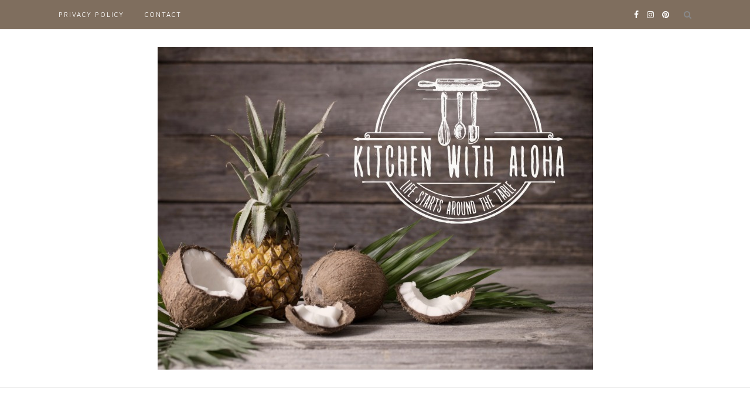

--- FILE ---
content_type: text/html; charset=UTF-8
request_url: https://kitchenwithaloha.com/tag/hard-cider/
body_size: 14418
content:
<!DOCTYPE html>
<html lang="en-US">
<head>

	<meta charset="UTF-8">
	<meta http-equiv="X-UA-Compatible" content="IE=edge">
	<meta name="viewport" content="width=device-width, initial-scale=1">

	<link rel="profile" href="http://gmpg.org/xfn/11" />
	
		<link rel="shortcut icon" href="https://kitchenwithaloha.com/wp-content/uploads/2018/11/AtaudsJPG-e1541183693919.jpg" />
		
	<link rel="alternate" type="application/rss+xml" title="Kitchen with Aloha RSS Feed" href="https://kitchenwithaloha.com/feed/" />
	<link rel="alternate" type="application/atom+xml" title="Kitchen with Aloha Atom Feed" href="https://kitchenwithaloha.com/feed/atom/" />
	<link rel="pingback" href="https://kitchenwithaloha.com/xmlrpc.php" />
	
	<title>hard cider Archives &ndash; Kitchen with Aloha</title>
<meta name='robots' content='max-image-preview:large' />
	<style>img:is([sizes="auto" i], [sizes^="auto," i]) { contain-intrinsic-size: 3000px 1500px }</style>
	
<!-- This site is optimized with the Yoast SEO plugin v11.4 - https://yoast.com/wordpress/plugins/seo/ -->
<link rel="canonical" href="https://kitchenwithaloha.com/tag/hard-cider/" />
<meta property="og:locale" content="en_US" />
<meta property="og:type" content="object" />
<meta property="og:title" content="hard cider Archives &ndash; Kitchen with Aloha" />
<meta property="og:url" content="https://kitchenwithaloha.com/tag/hard-cider/" />
<meta property="og:site_name" content="Kitchen with Aloha" />
<meta name="twitter:card" content="summary_large_image" />
<meta name="twitter:title" content="hard cider Archives &ndash; Kitchen with Aloha" />
<script type='application/ld+json' class='yoast-schema-graph yoast-schema-graph--main'>{"@context":"https://schema.org","@graph":[{"@type":"Organization","@id":"https://kitchenwithaloha.com/#organization","name":"Kitchen with Aloha","url":"https://kitchenwithaloha.com/","sameAs":["https://www.facebook.com/kitchenwithaloha/?modal=admin_todo_tour","https://www.instagram.com/kitchenwithaloha/","https://www.pinterest.com/kitchenwithaloha/pins/"],"logo":{"@type":"ImageObject","@id":"https://kitchenwithaloha.com/#logo","url":"https://kitchenwithaloha.com/wp-content/uploads/2018/11/coconuts-and-pineapples_14.jpg","width":743,"height":552,"caption":"Kitchen with Aloha"},"image":{"@id":"https://kitchenwithaloha.com/#logo"}},{"@type":"WebSite","@id":"https://kitchenwithaloha.com/#website","url":"https://kitchenwithaloha.com/","name":"Kitchen with Aloha","publisher":{"@id":"https://kitchenwithaloha.com/#organization"},"potentialAction":{"@type":"SearchAction","target":"https://kitchenwithaloha.com/?s={search_term_string}","query-input":"required name=search_term_string"}},{"@type":"CollectionPage","@id":"https://kitchenwithaloha.com/tag/hard-cider/#webpage","url":"https://kitchenwithaloha.com/tag/hard-cider/","inLanguage":"en-US","name":"hard cider Archives &ndash; Kitchen with Aloha","isPartOf":{"@id":"https://kitchenwithaloha.com/#website"}}]}</script>
<!-- / Yoast SEO plugin. -->

<link rel='dns-prefetch' href='//fonts.googleapis.com' />
<link href='https://fonts.gstatic.com' crossorigin rel='preconnect' />
<link rel="alternate" type="application/rss+xml" title="Kitchen with Aloha &raquo; Feed" href="https://kitchenwithaloha.com/feed/" />
<link rel="alternate" type="application/rss+xml" title="Kitchen with Aloha &raquo; Comments Feed" href="https://kitchenwithaloha.com/comments/feed/" />
<link rel="alternate" type="application/rss+xml" title="Kitchen with Aloha &raquo; hard cider Tag Feed" href="https://kitchenwithaloha.com/tag/hard-cider/feed/" />
		<!-- This site uses the Google Analytics by ExactMetrics plugin v6.5.1 - Using Analytics tracking - https://www.exactmetrics.com/ -->
							<script src="//www.googletagmanager.com/gtag/js?id=UA-137596663-1"  type="text/javascript" data-cfasync="false"></script>
			<script type="text/javascript" data-cfasync="false">
				var em_version = '6.5.1';
				var em_track_user = true;
				var em_no_track_reason = '';
				
								var disableStr = 'ga-disable-UA-137596663-1';

				/* Function to detect opted out users */
				function __gtagTrackerIsOptedOut() {
					return document.cookie.indexOf( disableStr + '=true' ) > - 1;
				}

				/* Disable tracking if the opt-out cookie exists. */
				if ( __gtagTrackerIsOptedOut() ) {
					window[disableStr] = true;
				}

				/* Opt-out function */
				function __gtagTrackerOptout() {
					document.cookie = disableStr + '=true; expires=Thu, 31 Dec 2099 23:59:59 UTC; path=/';
					window[disableStr] = true;
				}

				if ( 'undefined' === typeof gaOptout ) {
					function gaOptout() {
						__gtagTrackerOptout();
					}
				}
								window.dataLayer = window.dataLayer || [];
				if ( em_track_user ) {
					function __gtagTracker() {
						dataLayer.push( arguments );
					}
					__gtagTracker( 'js', new Date() );
					__gtagTracker( 'set', {
						'developer_id.dNDMyYj' : true,
						                    });
					__gtagTracker( 'config', 'UA-137596663-1', {
						forceSSL:true,					} );
					window.gtag = __gtagTracker;										(
						function () {
							/* https://developers.google.com/analytics/devguides/collection/analyticsjs/ */
							/* ga and __gaTracker compatibility shim. */
							var noopfn = function () {
								return null;
							};
							var noopnullfn = function () {
								return null;
							};
							var Tracker = function () {
								return null;
							};
							var p = Tracker.prototype;
							p.get = noopfn;
							p.set = noopfn;
							p.send = noopfn;
							var __gaTracker = function () {
								var len = arguments.length;
								if ( len === 0 ) {
									return;
								}
								var f = arguments[len - 1];
								if ( typeof f !== 'object' || f === null || typeof f.hitCallback !== 'function' ) {
									if ( 'send' === arguments[0] ) {
										if ( 'event' === arguments[1] ) {
											__gtagTracker( 'event', arguments[3], {
												'event_category': arguments[2],
												'event_label': arguments[4],
												'value': 1
											} );
											return;
										}
										if ( 'undefined' !== typeof ( arguments[1].hitType ) ) {
											var hitDetails = {};
											var gagtag_map = {
												'eventCategory': 'event_category',
												'eventAction': 'event_action',
												'eventLabel': 'event_label',
												'eventValue': 'event_value',
												'nonInteraction': 'non_interaction',
												'timingCategory': 'event_category',
												'timingVar': 'name',
												'timingValue': 'value',
												'timingLabel': 'event_label',
											};
											var gaKey;
											for ( gaKey in gagtag_map ) {
												if ( 'undefined' !== typeof arguments[1][gaKey] ) {
													hitDetails[gagtag_map[gaKey]] = arguments[1][gaKey];
												}
											}
											var action = 'timing' === arguments[1].hitType ? 'timing_complete' : arguments[1].eventAction;
											__gtagTracker( 'event', action, hitDetails );
										}
									}
									return;
								}
								try {
									f.hitCallback();
								} catch ( ex ) {
								}
							};
							__gaTracker.create = function () {
								return new Tracker();
							};
							__gaTracker.getByName = noopnullfn;
							__gaTracker.getAll = function () {
								return [];
							};
							__gaTracker.remove = noopfn;
							__gaTracker.loaded = true;
							window['__gaTracker'] = __gaTracker;
						}
					)();
									} else {
										console.log( "" );
					( function () {
						function __gtagTracker() {
							return null;
						}
						window['__gtagTracker'] = __gtagTracker;
						window['gtag'] = __gtagTracker;
					} )();
									}
			</script>
				<!-- / Google Analytics by ExactMetrics -->
		<script type="text/javascript">
/* <![CDATA[ */
window._wpemojiSettings = {"baseUrl":"https:\/\/s.w.org\/images\/core\/emoji\/15.1.0\/72x72\/","ext":".png","svgUrl":"https:\/\/s.w.org\/images\/core\/emoji\/15.1.0\/svg\/","svgExt":".svg","source":{"concatemoji":"https:\/\/kitchenwithaloha.com\/wp-includes\/js\/wp-emoji-release.min.js?ver=6.8.1"}};
/*! This file is auto-generated */
!function(i,n){var o,s,e;function c(e){try{var t={supportTests:e,timestamp:(new Date).valueOf()};sessionStorage.setItem(o,JSON.stringify(t))}catch(e){}}function p(e,t,n){e.clearRect(0,0,e.canvas.width,e.canvas.height),e.fillText(t,0,0);var t=new Uint32Array(e.getImageData(0,0,e.canvas.width,e.canvas.height).data),r=(e.clearRect(0,0,e.canvas.width,e.canvas.height),e.fillText(n,0,0),new Uint32Array(e.getImageData(0,0,e.canvas.width,e.canvas.height).data));return t.every(function(e,t){return e===r[t]})}function u(e,t,n){switch(t){case"flag":return n(e,"\ud83c\udff3\ufe0f\u200d\u26a7\ufe0f","\ud83c\udff3\ufe0f\u200b\u26a7\ufe0f")?!1:!n(e,"\ud83c\uddfa\ud83c\uddf3","\ud83c\uddfa\u200b\ud83c\uddf3")&&!n(e,"\ud83c\udff4\udb40\udc67\udb40\udc62\udb40\udc65\udb40\udc6e\udb40\udc67\udb40\udc7f","\ud83c\udff4\u200b\udb40\udc67\u200b\udb40\udc62\u200b\udb40\udc65\u200b\udb40\udc6e\u200b\udb40\udc67\u200b\udb40\udc7f");case"emoji":return!n(e,"\ud83d\udc26\u200d\ud83d\udd25","\ud83d\udc26\u200b\ud83d\udd25")}return!1}function f(e,t,n){var r="undefined"!=typeof WorkerGlobalScope&&self instanceof WorkerGlobalScope?new OffscreenCanvas(300,150):i.createElement("canvas"),a=r.getContext("2d",{willReadFrequently:!0}),o=(a.textBaseline="top",a.font="600 32px Arial",{});return e.forEach(function(e){o[e]=t(a,e,n)}),o}function t(e){var t=i.createElement("script");t.src=e,t.defer=!0,i.head.appendChild(t)}"undefined"!=typeof Promise&&(o="wpEmojiSettingsSupports",s=["flag","emoji"],n.supports={everything:!0,everythingExceptFlag:!0},e=new Promise(function(e){i.addEventListener("DOMContentLoaded",e,{once:!0})}),new Promise(function(t){var n=function(){try{var e=JSON.parse(sessionStorage.getItem(o));if("object"==typeof e&&"number"==typeof e.timestamp&&(new Date).valueOf()<e.timestamp+604800&&"object"==typeof e.supportTests)return e.supportTests}catch(e){}return null}();if(!n){if("undefined"!=typeof Worker&&"undefined"!=typeof OffscreenCanvas&&"undefined"!=typeof URL&&URL.createObjectURL&&"undefined"!=typeof Blob)try{var e="postMessage("+f.toString()+"("+[JSON.stringify(s),u.toString(),p.toString()].join(",")+"));",r=new Blob([e],{type:"text/javascript"}),a=new Worker(URL.createObjectURL(r),{name:"wpTestEmojiSupports"});return void(a.onmessage=function(e){c(n=e.data),a.terminate(),t(n)})}catch(e){}c(n=f(s,u,p))}t(n)}).then(function(e){for(var t in e)n.supports[t]=e[t],n.supports.everything=n.supports.everything&&n.supports[t],"flag"!==t&&(n.supports.everythingExceptFlag=n.supports.everythingExceptFlag&&n.supports[t]);n.supports.everythingExceptFlag=n.supports.everythingExceptFlag&&!n.supports.flag,n.DOMReady=!1,n.readyCallback=function(){n.DOMReady=!0}}).then(function(){return e}).then(function(){var e;n.supports.everything||(n.readyCallback(),(e=n.source||{}).concatemoji?t(e.concatemoji):e.wpemoji&&e.twemoji&&(t(e.twemoji),t(e.wpemoji)))}))}((window,document),window._wpemojiSettings);
/* ]]> */
</script>
<style id='wp-emoji-styles-inline-css' type='text/css'>

	img.wp-smiley, img.emoji {
		display: inline !important;
		border: none !important;
		box-shadow: none !important;
		height: 1em !important;
		width: 1em !important;
		margin: 0 0.07em !important;
		vertical-align: -0.1em !important;
		background: none !important;
		padding: 0 !important;
	}
</style>
<link rel='stylesheet' id='wp-block-library-css' href='https://kitchenwithaloha.com/wp-includes/css/dist/block-library/style.min.css?ver=6.8.1' type='text/css' media='all' />
<style id='classic-theme-styles-inline-css' type='text/css'>
/*! This file is auto-generated */
.wp-block-button__link{color:#fff;background-color:#32373c;border-radius:9999px;box-shadow:none;text-decoration:none;padding:calc(.667em + 2px) calc(1.333em + 2px);font-size:1.125em}.wp-block-file__button{background:#32373c;color:#fff;text-decoration:none}
</style>
<style id='global-styles-inline-css' type='text/css'>
:root{--wp--preset--aspect-ratio--square: 1;--wp--preset--aspect-ratio--4-3: 4/3;--wp--preset--aspect-ratio--3-4: 3/4;--wp--preset--aspect-ratio--3-2: 3/2;--wp--preset--aspect-ratio--2-3: 2/3;--wp--preset--aspect-ratio--16-9: 16/9;--wp--preset--aspect-ratio--9-16: 9/16;--wp--preset--color--black: #000000;--wp--preset--color--cyan-bluish-gray: #abb8c3;--wp--preset--color--white: #ffffff;--wp--preset--color--pale-pink: #f78da7;--wp--preset--color--vivid-red: #cf2e2e;--wp--preset--color--luminous-vivid-orange: #ff6900;--wp--preset--color--luminous-vivid-amber: #fcb900;--wp--preset--color--light-green-cyan: #7bdcb5;--wp--preset--color--vivid-green-cyan: #00d084;--wp--preset--color--pale-cyan-blue: #8ed1fc;--wp--preset--color--vivid-cyan-blue: #0693e3;--wp--preset--color--vivid-purple: #9b51e0;--wp--preset--gradient--vivid-cyan-blue-to-vivid-purple: linear-gradient(135deg,rgba(6,147,227,1) 0%,rgb(155,81,224) 100%);--wp--preset--gradient--light-green-cyan-to-vivid-green-cyan: linear-gradient(135deg,rgb(122,220,180) 0%,rgb(0,208,130) 100%);--wp--preset--gradient--luminous-vivid-amber-to-luminous-vivid-orange: linear-gradient(135deg,rgba(252,185,0,1) 0%,rgba(255,105,0,1) 100%);--wp--preset--gradient--luminous-vivid-orange-to-vivid-red: linear-gradient(135deg,rgba(255,105,0,1) 0%,rgb(207,46,46) 100%);--wp--preset--gradient--very-light-gray-to-cyan-bluish-gray: linear-gradient(135deg,rgb(238,238,238) 0%,rgb(169,184,195) 100%);--wp--preset--gradient--cool-to-warm-spectrum: linear-gradient(135deg,rgb(74,234,220) 0%,rgb(151,120,209) 20%,rgb(207,42,186) 40%,rgb(238,44,130) 60%,rgb(251,105,98) 80%,rgb(254,248,76) 100%);--wp--preset--gradient--blush-light-purple: linear-gradient(135deg,rgb(255,206,236) 0%,rgb(152,150,240) 100%);--wp--preset--gradient--blush-bordeaux: linear-gradient(135deg,rgb(254,205,165) 0%,rgb(254,45,45) 50%,rgb(107,0,62) 100%);--wp--preset--gradient--luminous-dusk: linear-gradient(135deg,rgb(255,203,112) 0%,rgb(199,81,192) 50%,rgb(65,88,208) 100%);--wp--preset--gradient--pale-ocean: linear-gradient(135deg,rgb(255,245,203) 0%,rgb(182,227,212) 50%,rgb(51,167,181) 100%);--wp--preset--gradient--electric-grass: linear-gradient(135deg,rgb(202,248,128) 0%,rgb(113,206,126) 100%);--wp--preset--gradient--midnight: linear-gradient(135deg,rgb(2,3,129) 0%,rgb(40,116,252) 100%);--wp--preset--font-size--small: 13px;--wp--preset--font-size--medium: 20px;--wp--preset--font-size--large: 36px;--wp--preset--font-size--x-large: 42px;--wp--preset--spacing--20: 0.44rem;--wp--preset--spacing--30: 0.67rem;--wp--preset--spacing--40: 1rem;--wp--preset--spacing--50: 1.5rem;--wp--preset--spacing--60: 2.25rem;--wp--preset--spacing--70: 3.38rem;--wp--preset--spacing--80: 5.06rem;--wp--preset--shadow--natural: 6px 6px 9px rgba(0, 0, 0, 0.2);--wp--preset--shadow--deep: 12px 12px 50px rgba(0, 0, 0, 0.4);--wp--preset--shadow--sharp: 6px 6px 0px rgba(0, 0, 0, 0.2);--wp--preset--shadow--outlined: 6px 6px 0px -3px rgba(255, 255, 255, 1), 6px 6px rgba(0, 0, 0, 1);--wp--preset--shadow--crisp: 6px 6px 0px rgba(0, 0, 0, 1);}:where(.is-layout-flex){gap: 0.5em;}:where(.is-layout-grid){gap: 0.5em;}body .is-layout-flex{display: flex;}.is-layout-flex{flex-wrap: wrap;align-items: center;}.is-layout-flex > :is(*, div){margin: 0;}body .is-layout-grid{display: grid;}.is-layout-grid > :is(*, div){margin: 0;}:where(.wp-block-columns.is-layout-flex){gap: 2em;}:where(.wp-block-columns.is-layout-grid){gap: 2em;}:where(.wp-block-post-template.is-layout-flex){gap: 1.25em;}:where(.wp-block-post-template.is-layout-grid){gap: 1.25em;}.has-black-color{color: var(--wp--preset--color--black) !important;}.has-cyan-bluish-gray-color{color: var(--wp--preset--color--cyan-bluish-gray) !important;}.has-white-color{color: var(--wp--preset--color--white) !important;}.has-pale-pink-color{color: var(--wp--preset--color--pale-pink) !important;}.has-vivid-red-color{color: var(--wp--preset--color--vivid-red) !important;}.has-luminous-vivid-orange-color{color: var(--wp--preset--color--luminous-vivid-orange) !important;}.has-luminous-vivid-amber-color{color: var(--wp--preset--color--luminous-vivid-amber) !important;}.has-light-green-cyan-color{color: var(--wp--preset--color--light-green-cyan) !important;}.has-vivid-green-cyan-color{color: var(--wp--preset--color--vivid-green-cyan) !important;}.has-pale-cyan-blue-color{color: var(--wp--preset--color--pale-cyan-blue) !important;}.has-vivid-cyan-blue-color{color: var(--wp--preset--color--vivid-cyan-blue) !important;}.has-vivid-purple-color{color: var(--wp--preset--color--vivid-purple) !important;}.has-black-background-color{background-color: var(--wp--preset--color--black) !important;}.has-cyan-bluish-gray-background-color{background-color: var(--wp--preset--color--cyan-bluish-gray) !important;}.has-white-background-color{background-color: var(--wp--preset--color--white) !important;}.has-pale-pink-background-color{background-color: var(--wp--preset--color--pale-pink) !important;}.has-vivid-red-background-color{background-color: var(--wp--preset--color--vivid-red) !important;}.has-luminous-vivid-orange-background-color{background-color: var(--wp--preset--color--luminous-vivid-orange) !important;}.has-luminous-vivid-amber-background-color{background-color: var(--wp--preset--color--luminous-vivid-amber) !important;}.has-light-green-cyan-background-color{background-color: var(--wp--preset--color--light-green-cyan) !important;}.has-vivid-green-cyan-background-color{background-color: var(--wp--preset--color--vivid-green-cyan) !important;}.has-pale-cyan-blue-background-color{background-color: var(--wp--preset--color--pale-cyan-blue) !important;}.has-vivid-cyan-blue-background-color{background-color: var(--wp--preset--color--vivid-cyan-blue) !important;}.has-vivid-purple-background-color{background-color: var(--wp--preset--color--vivid-purple) !important;}.has-black-border-color{border-color: var(--wp--preset--color--black) !important;}.has-cyan-bluish-gray-border-color{border-color: var(--wp--preset--color--cyan-bluish-gray) !important;}.has-white-border-color{border-color: var(--wp--preset--color--white) !important;}.has-pale-pink-border-color{border-color: var(--wp--preset--color--pale-pink) !important;}.has-vivid-red-border-color{border-color: var(--wp--preset--color--vivid-red) !important;}.has-luminous-vivid-orange-border-color{border-color: var(--wp--preset--color--luminous-vivid-orange) !important;}.has-luminous-vivid-amber-border-color{border-color: var(--wp--preset--color--luminous-vivid-amber) !important;}.has-light-green-cyan-border-color{border-color: var(--wp--preset--color--light-green-cyan) !important;}.has-vivid-green-cyan-border-color{border-color: var(--wp--preset--color--vivid-green-cyan) !important;}.has-pale-cyan-blue-border-color{border-color: var(--wp--preset--color--pale-cyan-blue) !important;}.has-vivid-cyan-blue-border-color{border-color: var(--wp--preset--color--vivid-cyan-blue) !important;}.has-vivid-purple-border-color{border-color: var(--wp--preset--color--vivid-purple) !important;}.has-vivid-cyan-blue-to-vivid-purple-gradient-background{background: var(--wp--preset--gradient--vivid-cyan-blue-to-vivid-purple) !important;}.has-light-green-cyan-to-vivid-green-cyan-gradient-background{background: var(--wp--preset--gradient--light-green-cyan-to-vivid-green-cyan) !important;}.has-luminous-vivid-amber-to-luminous-vivid-orange-gradient-background{background: var(--wp--preset--gradient--luminous-vivid-amber-to-luminous-vivid-orange) !important;}.has-luminous-vivid-orange-to-vivid-red-gradient-background{background: var(--wp--preset--gradient--luminous-vivid-orange-to-vivid-red) !important;}.has-very-light-gray-to-cyan-bluish-gray-gradient-background{background: var(--wp--preset--gradient--very-light-gray-to-cyan-bluish-gray) !important;}.has-cool-to-warm-spectrum-gradient-background{background: var(--wp--preset--gradient--cool-to-warm-spectrum) !important;}.has-blush-light-purple-gradient-background{background: var(--wp--preset--gradient--blush-light-purple) !important;}.has-blush-bordeaux-gradient-background{background: var(--wp--preset--gradient--blush-bordeaux) !important;}.has-luminous-dusk-gradient-background{background: var(--wp--preset--gradient--luminous-dusk) !important;}.has-pale-ocean-gradient-background{background: var(--wp--preset--gradient--pale-ocean) !important;}.has-electric-grass-gradient-background{background: var(--wp--preset--gradient--electric-grass) !important;}.has-midnight-gradient-background{background: var(--wp--preset--gradient--midnight) !important;}.has-small-font-size{font-size: var(--wp--preset--font-size--small) !important;}.has-medium-font-size{font-size: var(--wp--preset--font-size--medium) !important;}.has-large-font-size{font-size: var(--wp--preset--font-size--large) !important;}.has-x-large-font-size{font-size: var(--wp--preset--font-size--x-large) !important;}
:where(.wp-block-post-template.is-layout-flex){gap: 1.25em;}:where(.wp-block-post-template.is-layout-grid){gap: 1.25em;}
:where(.wp-block-columns.is-layout-flex){gap: 2em;}:where(.wp-block-columns.is-layout-grid){gap: 2em;}
:root :where(.wp-block-pullquote){font-size: 1.5em;line-height: 1.6;}
</style>
<link rel='stylesheet' id='advanced-gutenberg-blocks-style-css' href='https://kitchenwithaloha.com/wp-content/plugins/advanced-gutenberg-blocks/dist/blocks.style.build.css?ver=1.9.4' type='text/css' media='all' />
<link rel='stylesheet' id='contact-form-7-css' href='https://kitchenwithaloha.com/wp-content/plugins/contact-form-7/includes/css/styles.css?ver=5.1.4' type='text/css' media='all' />
<link rel='stylesheet' id='dashicons-css' href='https://kitchenwithaloha.com/wp-includes/css/dashicons.min.css?ver=6.8.1' type='text/css' media='all' />
<link rel='stylesheet' id='super-simple-recipes-tool-tipster-css' href='https://kitchenwithaloha.com/wp-content/plugins/super-simple-recipes/assets/css/tooltipster.bundle.min.css?ver=6.8.1' type='text/css' media='all' />
<link rel='stylesheet' id='super-simple-recipes-styles-css' href='https://kitchenwithaloha.com/wp-content/plugins/super-simple-recipes/assets/css/super-simple-recipes.css?ver=6.8.1' type='text/css' media='all' />
<link rel='stylesheet' id='uaf_client_css-css' href='https://kitchenwithaloha.com/wp-content/uploads/useanyfont/uaf.css?ver=1611780674' type='text/css' media='all' />
<link rel='stylesheet' id='exactmetrics-popular-posts-style-css' href='https://kitchenwithaloha.com/wp-content/plugins/google-analytics-dashboard-for-wp/assets/css/frontend.min.css?ver=6.5.1' type='text/css' media='all' />
<link rel='stylesheet' id='sp_style-css' href='https://kitchenwithaloha.com/wp-content/themes/redwood/style.css?ver=6.8.1' type='text/css' media='all' />
<link rel='stylesheet' id='fontawesome-css-css' href='https://kitchenwithaloha.com/wp-content/themes/redwood/css/font-awesome.min.css?ver=6.8.1' type='text/css' media='all' />
<link rel='stylesheet' id='bxslider-css-css' href='https://kitchenwithaloha.com/wp-content/themes/redwood/css/jquery.bxslider.css?ver=6.8.1' type='text/css' media='all' />
<link rel='stylesheet' id='responsive-css' href='https://kitchenwithaloha.com/wp-content/themes/redwood/css/responsive.css?ver=6.8.1' type='text/css' media='all' />
<link rel='stylesheet' id='redwood-fonts-css' href='//fonts.googleapis.com/css?family=Lora%3A400%2C700%2C400italic%2C700italic%26subset%3Dlatin%2Clatin-ext%7CMontserrat%3A400%2C700%26subset%3Dlatin%2Clatin-ext&#038;ver=1.0.0' type='text/css' media='all' />
<link rel='stylesheet' id='recent-posts-widget-with-thumbnails-public-style-css' href='https://kitchenwithaloha.com/wp-content/plugins/recent-posts-widget-with-thumbnails/public.css?ver=7.0.2' type='text/css' media='all' />
<link rel='stylesheet' id='fo-fonts-declaration-css' href='https://kitchenwithaloha.com/wp-content/uploads/font-organizer/fo-declarations.css?ver=6.8.1' type='text/css' media='all' />
<link rel='stylesheet' id='fo-fonts-elements-css' href='https://kitchenwithaloha.com/wp-content/uploads/font-organizer/fo-elements.css?ver=6.8.1' type='text/css' media='all' />
<link rel='stylesheet' id='olympus-google-fonts-css' href='https://fonts.googleapis.com/css?family=Maven+Pro%3A400%2C500%2C600%2C700%2C800%2C900%2C400i%2C500i%2C600i%2C700i%2C800i%2C900i%7CRoboto%3A100%2C300%2C400%2C500%2C700%2C900%2C100i%2C300i%2C400i%2C500i%2C700i%2C900i%7CSource+Sans+Pro%3A200%2C300%2C400%2C600%2C700%2C900%2C200i%2C300i%2C400i%2C600i%2C700i%2C900i%7CRoboto+Condensed%3A300%2C400%2C700%2C300i%2C400i%2C700i&#038;display=swap&#038;ver=2.4.0' type='text/css' media='all' />
<style id='olympus-google-fonts-inline-css' type='text/css'>

	:root {
		--font-base: Maven Pro;
		--font-headings: Roboto;
		--font-input: Source Sans Pro;
	}
	
</style>
<script type="text/javascript" id="exactmetrics-frontend-script-js-extra">
/* <![CDATA[ */
var exactmetrics_frontend = {"js_events_tracking":"true","download_extensions":"zip,mp3,mpeg,pdf,docx,pptx,xlsx,rar","inbound_paths":"[{\"path\":\"\\\/go\\\/\",\"label\":\"affiliate\"},{\"path\":\"\\\/recommend\\\/\",\"label\":\"affiliate\"}]","home_url":"https:\/\/kitchenwithaloha.com","hash_tracking":"false","ua":"UA-137596663-1"};
/* ]]> */
</script>
<script type="text/javascript" src="https://kitchenwithaloha.com/wp-content/plugins/google-analytics-dashboard-for-wp/assets/js/frontend-gtag.min.js?ver=6.5.1" id="exactmetrics-frontend-script-js"></script>
<script type="text/javascript" src="https://kitchenwithaloha.com/wp-includes/js/jquery/jquery.min.js?ver=3.7.1" id="jquery-core-js"></script>
<script type="text/javascript" src="https://kitchenwithaloha.com/wp-includes/js/jquery/jquery-migrate.min.js?ver=3.4.1" id="jquery-migrate-js"></script>
<script type="text/javascript" src="https://kitchenwithaloha.com/wp-content/plugins/super-simple-recipes/assets/js/printThis.js?ver=6.8.1" id="print-this-js"></script>
<script type="text/javascript" src="https://kitchenwithaloha.com/wp-content/plugins/super-simple-recipes/assets/js/tooltipster.bundle.min.js?ver=6.8.1" id="super-simple-recipes-tool-tipster-js"></script>
<script type="text/javascript" id="super-simple-recipes-scripts-js-extra">
/* <![CDATA[ */
var ssr_ajax_var = {"recipe_id":null,"url":"https:\/\/kitchenwithaloha.com\/wp-admin\/admin-ajax.php","nonce":"179b6db83a"};
/* ]]> */
</script>
<script type="text/javascript" src="https://kitchenwithaloha.com/wp-content/plugins/super-simple-recipes/assets/js/super-simple-recipes.js?ver=6.8.1" id="super-simple-recipes-scripts-js"></script>
<link rel="https://api.w.org/" href="https://kitchenwithaloha.com/wp-json/" /><link rel="alternate" title="JSON" type="application/json" href="https://kitchenwithaloha.com/wp-json/wp/v2/tags/98" /><link rel="EditURI" type="application/rsd+xml" title="RSD" href="https://kitchenwithaloha.com/xmlrpc.php?rsd" />
<meta name="generator" content="WordPress 6.8.1" />
<meta name="p:domain_verify" content="127060df8b878dc3f4d6912654e1888a"/>			<style>
				:root {
					--mv-create-radius: 0;
				}
			</style>
			<style type="text/css">
.tasty-recipes-comment-form .tasty-recipes-ratings-buttons{unicode-bidi:bidi-override;direction:rtl;text-align:left;display:block}.tasty-recipes-comment-form .tasty-recipes-ratings-buttons>span{display:inline-block;position:relative;width:1.1em}.tasty-recipes-comment-form .tasty-recipes-ratings-buttons>span i{font-style:normal}.tasty-recipes-comment-form .tasty-recipes-ratings-buttons>span .unchecked{display:inline-block}.tasty-recipes-comment-form .tasty-recipes-ratings-buttons>input:checked~span .unchecked,.tasty-recipes-comment-form .tasty-recipes-ratings-buttons>span .checked{display:none}.tasty-recipes-comment-form .tasty-recipes-ratings-buttons>input:checked~span .checked{display:inline-block}@media only screen and (min-width:1024px){.tasty-recipes-comment-form .tasty-recipes-ratings-buttons:not(:hover)>input:checked~span .unchecked,.tasty-recipes-comment-form .tasty-recipes-ratings-buttons>:hover .unchecked,.tasty-recipes-comment-form .tasty-recipes-ratings-buttons>:hover~span .unchecked{display:none}.tasty-recipes-comment-form .tasty-recipes-ratings-buttons:not(:hover)>input:checked~span .checked,.tasty-recipes-comment-form .tasty-recipes-ratings-buttons>:hover .checked,.tasty-recipes-comment-form .tasty-recipes-ratings-buttons>:hover~span .checked{display:inline-block}}.tasty-recipes-comment-form .tasty-recipes-ratings-buttons>input{margin-left:-1.4em;margin-right:0;width:1.2em;height:1.3em;position:relative;z-index:2;opacity:0;cursor:pointer}
</style>
    <style type="text/css">
	
		#logo { padding-top:30px; padding-bottom:30px; }
				
		#top-bar, .slicknav_menu { background:#7f6e5e; }				#nav-wrapper .menu li a:hover {  color:; }
		
		#nav-wrapper .menu .sub-menu, #nav-wrapper .menu .children { background: ; }
		#nav-wrapper ul.menu ul a, #nav-wrapper .menu ul ul a {  color:; }
		#nav-wrapper ul.menu ul a:hover, #nav-wrapper .menu ul ul a:hover { color: ; background:; }
		
		.slicknav_nav { background:; }
		.slicknav_nav a { color:; }
		.slicknav_menu .slicknav_icon-bar { background-color:; }
		
		#top-social a { color:; }
		#top-social a:hover { color:; }
		#top-search i { color:; }
		
		.widget-title { background: #7f6e5e; color: ;}
		.widget-title:after { border-top-color:#7f6e5e; }
		.widget-title:after { display:none;} 		.social-widget a { color:; }
		.social-widget a:hover { color:; }
		
		#footer { background:#7f6e5e; }
		#footer-social a { color:; }
		#footer-social a:hover { color:; }
		#footer-social { border-color:#ffffff; }
		.copyright { color:#ffffff; }
		.copyright a { color:#ffffff; }
		
		.post-header h2 a, .post-header h1 { color:; }
		.title-divider { color:; }
		.post-entry p { color:; }
		.post-entry h1, .post-entry h2, .post-entry h3, .post-entry h4, .post-entry h5, .post-entry h6 { color:; }
		.more-link { color:; }
		a.more-link:hover { color:; }
		.more-line { color:; }
		.more-link:hover > .more-line { color:; }
		.post-share-box.share-buttons a { color:; }
		.post-share-box.share-buttons a:hover { color:; }
		
		.mc4wp-form { background:; }
		.mc4wp-form label { color:; }
		.mc4wp-form button, .mc4wp-form input[type=button], .mc4wp-form input[type=submit] { background:; color:; }
		.mc4wp-form button:hover, .mc4wp-form input[type=button]:hover, .mc4wp-form input[type=submit]:hover { background:; color:; }
		
		a, .post-header .cat a, .woocommerce .star-rating { color:#7f6e5e; }
		.cart-contents .sp-count { background:#7f6e5e;  }
		.post-header .cat a { border-color:#7f6e5e; }
		
				.tasty-recipes .tasty-recipe-responsive-iframe-container {
    padding-top: 0;
}

.tasty-recipes .tasty-recipes-scale-container {
    margin-top: -15px;
    padding-bottom: 0;
    margin-bottom: -15px;
}				
    </style>
    
<!-- BEGIN Typekit Fonts for WordPress -->

<!-- END Typekit Fonts for WordPress -->

<style id="kirki-inline-styles"></style>	<!-- Fonts Plugin CSS - https://fontsplugin.com/ -->
	<style>
		body, #content, .entry-content, .post-content, .page-content, .post-excerpt, .entry-summary, .entry-excerpt, .widget-area, .widget, .sidebar, #sidebar, footer, .footer, #footer, .site-footer {
font-family: "Maven Pro" !important;
font-weight: 400 !important;
 }
#site-title, .site-title, #site-title a, .site-title a, .entry-title, .entry-title a, h1, h2, h3, h4, h5, h6, .widget-title {
font-family: "Roboto" !important;
font-weight: 700 !important;
 }
button, .button, input, select, textarea, .wp-block-button, .wp-block-button__link {
font-family: "Source Sans Pro" !important;
font-weight: 400 !important;
 }
#site-title, .site-title, #site-title a, .site-title a, #logo, #logo a, .logo, .logo a {
font-family: "Roboto Condensed" !important;
font-weight: 700 !important;
 }
#site-description, .site-description {
font-family: "Roboto" !important;
font-weight: 400 !important;
 }
.menu, .page_item a, .menu-item a {
font-family: "Maven Pro" !important;
 }
.entry-content, .entry-content p, .post-content, .page-content, .post-excerpt, .entry-summary, .entry-excerpt, .excerpt, .excerpt p, .type-post p, .type-page p {
font-family: "Maven Pro" !important;
font-weight: 400 !important;
 }
.widget-title, .widget-area h1, .widget-area h2, .widget-area h3, .widget-area h4, .widgets-area h5, .widget-area h6, #secondary h1, #secondary h2, #secondary h3, #secondary h4, #secondary h5, #secondary h6 {
font-family: "Roboto Condensed" !important;
font-weight: 700 !important;
 }
.widget-area, .widget, .sidebar, #sidebar, #secondary {
font-family: "Roboto" !important;
font-weight: 400 !important;
 }
footer h1, footer h2, footer h3, footer h4, footer h5, footer h6,
												.footer h1, .footer h2, .footer h3, .footer h4, .footer h5, .footer h6
												#footer h1, #footer h2, #footer h3, #footer h4, #footer h5, #footer h6 {
font-family: "Roboto Condensed" !important;
font-weight: 700 !important;
 }
footer, #footer, .footer, .site-footer {
font-family: "Roboto" !important;
font-weight: 400 !important;
 }
	</style>
	<!-- Fonts Plugin CSS -->
	
	<!-- Global site tag (gtag.js) - Google Analytics -->
<script async src="https://www.googletagmanager.com/gtag/js?id=UA-137596663-1"></script>
<script>
  window.dataLayer = window.dataLayer || [];
  function gtag(){dataLayer.push(arguments);}
  gtag('js', new Date());

  gtag('config', 'UA-137596663-1');
</script>

</head>

<body class="archive tag tag-hard-cider tag-98 wp-theme-redwood elementor-default elementor-kit-933">

	<div id="top-bar">
		
		<div class="container">
			
			<div id="nav-wrapper">
				<ul id="menu-header" class="menu"><li id="menu-item-672" class="menu-item menu-item-type-custom menu-item-object-custom menu-item-672"><a href="https://privacypolicies.com/privacy/view/da5c30b1e46749a60ea1d74ab73f1ea1">Privacy Policy</a></li>
<li id="menu-item-796" class="menu-item menu-item-type-post_type menu-item-object-page menu-item-796"><a href="https://kitchenwithaloha.com/contact-2/">Contact</a></li>
</ul>			</div>
			
			<div class="menu-mobile"></div>
			
						<div id="top-search">
				<a href="#" class="search"><i class="fa fa-search"></i></a>
				<div class="show-search">
					<form role="search" method="get" id="searchform" action="https://kitchenwithaloha.com/">
		<input type="text" placeholder="Search and hit enter..." name="s" id="s" />
</form>				</div>
			</div>
						
						<div id="top-social" >
			
				<a href="https://facebook.com/Kitchen with Aloha" target="_blank"><i class="fa fa-facebook"></i></a>								<a href="https://instagram.com/kitchenwithaloha" target="_blank"><i class="fa fa-instagram"></i></a>				<a href="https://pinterest.com/kitchenwithaloha" target="_blank"><i class="fa fa-pinterest"></i></a>																																												
								
			</div>
						
		</div>
		
	</div>
	
	<header id="header" class="noslider">
		
		<div class="container">
			
			<div id="logo">
				
									
											<h2><a href="https://kitchenwithaloha.com"><img src="https://kitchenwithaloha.com/wp-content/uploads/2018/11/coconuts-and-pineapples_14.jpg" alt="Kitchen with Aloha" /></a></h2>
										
								
			</div>
			
		</div>
		
	</header>	
	<div class="container">
		
		<div id="content">
		
			<div id="main" >
			
				<div class="archive-box">
	
					<span>Browsing Tag</span>
					<h1>hard cider</h1>
					
				</div>
			
								
									
											
						<article id="post-610" class="post-610 post type-post status-publish format-gallery has-post-thumbnail hentry category-out-and-about tag-alcohol tag-apple-cider tag-beverages tag-calamansi-passion tag-cucumber-sour tag-drinks tag-food-blog tag-foodie tag-ginger-bomb tag-guava-lava tag-hard-cider tag-hawaii tag-hawaii-brewery tag-kalihi tag-kickit-lime tag-killah-dragon tag-leid-back-lilikoi tag-mango-daze tag-oahu tag-pineapple-cruzer tag-prickly-pearadise tag-sourcyde tag-strawberry-hurricane tag-tasting-room tag-unique-ciders post_format-post-format-gallery">
					
	<div class="post-header">
		
				<span class="cat"><a href="https://kitchenwithaloha.com/category/out-and-about/" rel="category tag">Out and About</a></span>
				
					<h2 class="entry-title"><a href="https://kitchenwithaloha.com/a-taste-of-paradise-ciders/">A Taste of Paradise Ciders</a></h2>
				
		<span class="title-divider"></span>
		
				<span class="post-date">Posted on <span class="date updated published">February 9, 2019</span></span>
				
	</div>
	
		
				
			
		
	<div class="post-entry">
		
				
							
				
<p>I heard nothing but good things about Hawaii&#8217;s first hard cider brewery so my friend Matt and I decided to check it out. Located in Kalihi, Paradise Ciders is in the industrial block next to OCC. If you&#8217;re lucky, you can find parking out front. Otherwise, you may need to cruise the area in search of <g class="gr_ gr_112 gr-alert gr_gramm gr_inline_cards gr_run_anim Grammar only-ins replaceWithoutSep" id="112" data-gr-id="112">street</g> parking.</p>



<figure class="wp-block-image"><img fetchpriority="high" decoding="async" width="1024" height="1024" src="https://kitchenwithaloha.com/wp-content/uploads/2019/02/K0mt16zORjI26CSAUnwPw-1024x1024.jpg" alt="" class="wp-image-612"/></figure>



<p>We walked into the tapping room which is the size of a miniature hangar, yet without the feeling of being crowded or cramped. We were the first ones there this particular Saturday afternoon so we sat at the counter, which probably seats 6. Shortly after sitting down we noticed several patrons coming in. The industrial chic style is informal yet inviting, and all the material is resourced. I noticed a few tables here and there with only 1 long table big enough to fit a party of 10. I would advise coming early to grab a seat while you can.</p>



<figure class="wp-block-image"><img decoding="async" width="768" height="1024" src="https://kitchenwithaloha.com/wp-content/uploads/2019/02/fullsizeoutput_1d34-768x1024.jpeg" alt="" class="wp-image-616" srcset="https://kitchenwithaloha.com/wp-content/uploads/2019/02/fullsizeoutput_1d34-768x1024.jpeg 768w, https://kitchenwithaloha.com/wp-content/uploads/2019/02/fullsizeoutput_1d34-225x300.jpeg 225w, https://kitchenwithaloha.com/wp-content/uploads/2019/02/fullsizeoutput_1d34-1080x1440.jpeg 1080w" sizes="(max-width: 768px) 100vw, 768px" /></figure>



<p>We sit at the bar and take a look at the wall menu of available cider selections. Delectable descriptions put us at a <g class="gr_ gr_8 gr-alert gr_spell gr_inline_cards gr_run_anim ContextualSpelling ins-del multiReplace" id="8" data-gr-id="8">quandry</g> as to what we should order. Would it be the Leid Back Lilikoi? Or the Ginger Bomb? Luckily, flights of four 8-oz glasses allowed us to satisfy our curiosity of more than 1 cider. </p>



<figure class="wp-block-image"><img decoding="async" width="1024" height="633" src="https://kitchenwithaloha.com/wp-content/uploads/2019/02/fullsizeoutput_1d4e-1024x633.jpeg" alt="" class="wp-image-617" srcset="https://kitchenwithaloha.com/wp-content/uploads/2019/02/fullsizeoutput_1d4e-1024x633.jpeg 1024w, https://kitchenwithaloha.com/wp-content/uploads/2019/02/fullsizeoutput_1d4e-300x185.jpeg 300w, https://kitchenwithaloha.com/wp-content/uploads/2019/02/fullsizeoutput_1d4e-768x475.jpeg 768w, https://kitchenwithaloha.com/wp-content/uploads/2019/02/fullsizeoutput_1d4e-1080x668.jpeg 1080w, https://kitchenwithaloha.com/wp-content/uploads/2019/02/fullsizeoutput_1d4e.jpeg 1482w" sizes="(max-width: 1024px) 100vw, 1024px" /></figure>



<figure class="wp-block-image"><img loading="lazy" decoding="async" width="1024" height="784" src="https://kitchenwithaloha.com/wp-content/uploads/2019/02/fullsizeoutput_1d3c-1024x784.jpeg" alt="" class="wp-image-618" srcset="https://kitchenwithaloha.com/wp-content/uploads/2019/02/fullsizeoutput_1d3c-1024x784.jpeg 1024w, https://kitchenwithaloha.com/wp-content/uploads/2019/02/fullsizeoutput_1d3c-300x230.jpeg 300w, https://kitchenwithaloha.com/wp-content/uploads/2019/02/fullsizeoutput_1d3c-768x588.jpeg 768w, https://kitchenwithaloha.com/wp-content/uploads/2019/02/fullsizeoutput_1d3c-1080x827.jpeg 1080w" sizes="auto, (max-width: 1024px) 100vw, 1024px" /></figure>



<p>The first menu shows ciders that the brewery provides <g class="gr_ gr_41 gr-alert gr_gramm gr_inline_cards gr_run_anim Grammar replaceWithoutSep" id="41" data-gr-id="41">to</g> about 50 dining establishments in the state of Hawaii. Small batches are made of the ciders shown on the seasonal small batch <g class="gr_ gr_128 gr-alert gr_gramm gr_inline_cards gr_run_anim Punctuation only-del replaceWithoutSep" id="128" data-gr-id="128">menu,</g> and are only offered in the tasting room.  My flight consisted of Mango Daze, Pineapple Cruzer, Guava Lava, and Killah Dragon<g class="gr_ gr_26 gr-alert gr_gramm gr_inline_cards gr_run_anim Punctuation multiReplace" id="26" data-gr-id="26">. .</g></p>



<figure class="wp-block-image"><img loading="lazy" decoding="async" width="1024" height="540" src="https://kitchenwithaloha.com/wp-content/uploads/2019/02/fullsizeoutput_1f96-1024x540.jpeg" alt="" class="wp-image-624" srcset="https://kitchenwithaloha.com/wp-content/uploads/2019/02/fullsizeoutput_1f96-1024x540.jpeg 1024w, https://kitchenwithaloha.com/wp-content/uploads/2019/02/fullsizeoutput_1f96-300x158.jpeg 300w, https://kitchenwithaloha.com/wp-content/uploads/2019/02/fullsizeoutput_1f96-768x405.jpeg 768w, https://kitchenwithaloha.com/wp-content/uploads/2019/02/fullsizeoutput_1f96-1080x570.jpeg 1080w" sizes="auto, (max-width: 1024px) 100vw, 1024px" /><figcaption>L to R: Mango Daze, Pineapple Cruzer, Guava Lava, Killah Dragon</figcaption></figure>



<p>Aaaah, my first taste of the Mango Daze. The crisp taste of a cider, and a mango-flavored one at that. The subtle taste of mango hits your tongue but with an oh-so-subtle bubbly crisp taste. The ciders here are brewed with well-known local fruits such as guava, lilikoi, and dragon fruit.  The Pineapple Cruzer didn&#8217;t do it for me. I love pineapple, mind you, but I&#8217;m not sure I like my pineapple as a cider. The &#8220;acidic&#8221; pineapple mixed with the slight bubbly of the &#8220;<g class="gr_ gr_2247 gr-alert gr_spell gr_inline_cards gr_run_anim ContextualSpelling" id="2247" data-gr-id="2247">ciderization</g>&#8221; (yes, I made up this word) overrode the fruit flavor for me. I didn&#8217;t notice an aftertaste.  I loved the Guava Lava. Smooth with the light and fruity flavor of guava, and almost to the point where the aftertaste was all guava. It&#8217;s a perfect drink to have while watching a sunset on the beach. I would rate Killah Dragon below Guava Lava. I could taste the dragonfruit but it wasn&#8217;t a very strong flavor compared to the guava.</p>



<figure class="wp-block-image"><img loading="lazy" decoding="async" width="768" height="1024" src="https://kitchenwithaloha.com/wp-content/uploads/2019/02/fullsizeoutput_1f98-768x1024.jpeg" alt="" class="wp-image-633" srcset="https://kitchenwithaloha.com/wp-content/uploads/2019/02/fullsizeoutput_1f98-768x1024.jpeg 768w, https://kitchenwithaloha.com/wp-content/uploads/2019/02/fullsizeoutput_1f98-225x300.jpeg 225w, https://kitchenwithaloha.com/wp-content/uploads/2019/02/fullsizeoutput_1f98-1080x1440.jpeg 1080w" sizes="auto, (max-width: 768px) 100vw, 768px" /><figcaption>Matt and his Killah Dragon.</figcaption></figure>



<p>Serena tends the bar and was willing and able to answer any questions. Her husband John is the brewer and owns Paradise Ciders with his business partner and brewer John. Before I forget, Kaia is their ever-present canine companion at the tasting room. </p>



<figure class="wp-block-image"><img loading="lazy" decoding="async" width="1024" height="1024" src="https://kitchenwithaloha.com/wp-content/uploads/2019/02/fullsizeoutput_1f97-1024x1024.jpeg" alt="" class="wp-image-631" srcset="https://kitchenwithaloha.com/wp-content/uploads/2019/02/fullsizeoutput_1f97-1024x1024.jpeg 1024w, https://kitchenwithaloha.com/wp-content/uploads/2019/02/fullsizeoutput_1f97-150x150.jpeg 150w, https://kitchenwithaloha.com/wp-content/uploads/2019/02/fullsizeoutput_1f97-300x300.jpeg 300w, https://kitchenwithaloha.com/wp-content/uploads/2019/02/fullsizeoutput_1f97-768x768.jpeg 768w, https://kitchenwithaloha.com/wp-content/uploads/2019/02/fullsizeoutput_1f97-1080x1080.jpeg 1080w" sizes="auto, (max-width: 1024px) 100vw, 1024px" /><figcaption>Kaia<br></figcaption></figure>



<p>Feel free to check this tasting room out. Small but spacious, Paradise Ciders is a great place to sample the ciders and hang out with friends. They only serve pizza, but over the weekends the food trucks front the street outside the hangar. I highly recommend coming early to avoid the crowds.</p>



<p><em>Paradise Ciders <br>2003 Colburn Street<br>Honolulu, HI  96819<br>email: aloha@paradiseciders.com</em><br><a rel="noreferrer noopener" aria-label=" (opens in a new tab)" href="http://www.paradiseciders.com" target="_blank">http://www.paradiseciders.com</a><em><br><br>Hours:<br><g class="gr_ gr_407 gr-alert gr_spell gr_inline_cards gr_run_anim ContextualSpelling ins-del multiReplace" id="407" data-gr-id="407">Wed &#8211; Sat</g>       3-8 pm<br>Sun                 1-6 pm</em><br></p>
				
					
				
				
								
	</div>
	
		
	<div class="post-share">
	
				<div class="post-share-box share-comments">
			<a href="https://kitchenwithaloha.com/a-taste-of-paradise-ciders/#respond"><span>0</span> Comments</a>		</div>
				
				<div class="post-share-box share-buttons">
			<a target="_blank" href="https://www.facebook.com/sharer/sharer.php?u=https://kitchenwithaloha.com/a-taste-of-paradise-ciders/"><i class="fa fa-facebook"></i></a>
			<a target="_blank" href="https://twitter.com/intent/tweet?text=Check%20out%20this%20article:%20A+Taste+of+Paradise+Ciders&url=https://kitchenwithaloha.com/a-taste-of-paradise-ciders/"><i class="fa fa-twitter"></i></a>
						<a data-pin-do="none" target="_blank" href="https://pinterest.com/pin/create/button/?url=https://kitchenwithaloha.com/a-taste-of-paradise-ciders/&media=https://kitchenwithaloha.com/wp-content/uploads/2019/02/K0mt16zORjI26CSAUnwPw-e1553796709994.jpg&description=A Taste of Paradise Ciders"><i class="fa fa-pinterest"></i></a>
			<a target="_blank" href="https://plus.google.com/share?url=https://kitchenwithaloha.com/a-taste-of-paradise-ciders/"><i class="fa fa-google-plus"></i></a>
		</div>
				
				<div class="post-share-box share-author">
			<span>By</span> <span class="vcard author"><span class="fn"><a href="https://kitchenwithaloha.com/author/admin/" title="Posts by Audrey" rel="author">Audrey</a></span></span>
		</div>
				
	</div>
		
		
				
		
		
</article>						
						
						
								
								
						
	<div class="pagination">

		<div class="older"></div>
		<div class="newer"></div>
		
	</div>
					
					
								
			</div>

<aside id="sidebar">
	
	<div id="solopine_about_widget-2" class="widget solopine_about_widget"><h4 class="widget-title">About Me</h4>			
			<div class="about-widget">
				
								<div class="about-img">
					<img src="https://kitchenwithaloha.com/wp-content/uploads/2019/05/audrey_rivero2.jpg" alt="About Me" />
				</div>
								
								
								<p>Aloha and welcome to my blog! My name is Audrey and I live on the lovely island of Oahu with my chill dogs Chewie and Kaia. In this blog you will find my favorite recipes, many influenced by my life here in the islands for the last 13 or so years. It also reflects my passion for cooking, eating, and entertaining. I love the diverse culture of these islands and you may find a touch of this in my recipes or the eateries I visit. Enjoy perusing my blog and may it inspire you. Mahalo!</p>
								
								
			</div>
			
		</div>
		<div id="recent-posts-2" class="widget widget_recent_entries">
		<h4 class="widget-title">Recent Posts</h4>
		<ul>
											<li>
					<a href="https://kitchenwithaloha.com/garlicky-fried-rice/">Garlicky Fried Rice</a>
									</li>
											<li>
					<a href="https://kitchenwithaloha.com/glazed-lemon-mochi-donuts/">Glazed Lemon Mochi Donuts</a>
									</li>
											<li>
					<a href="https://kitchenwithaloha.com/a-taste-of-paradise-ciders/">A Taste of Paradise Ciders</a>
									</li>
											<li>
					<a href="https://kitchenwithaloha.com/an-evening-of-wine-pairings-x-2/">An Evening of Wine Pairings</a>
									</li>
											<li>
					<a href="https://kitchenwithaloha.com/beautiful-day-in-hawaii-nei/">Beautiful Day in Hawaiʻi Nei</a>
									</li>
					</ul>

		</div><div id="categories-2" class="widget widget_categories"><h4 class="widget-title">Categories</h4>
			<ul>
					<li class="cat-item cat-item-5"><a href="https://kitchenwithaloha.com/category/musings/">Musings</a>
</li>
	<li class="cat-item cat-item-97"><a href="https://kitchenwithaloha.com/category/out-and-about/">Out and About</a>
</li>
	<li class="cat-item cat-item-4"><a href="https://kitchenwithaloha.com/category/recipes/">Recipes</a>
</li>
			</ul>

			</div><div id="text-2" class="widget widget_text"><h4 class="widget-title">Subscribe</h4>			<div class="textwidget"><p><!-- Begin Mailchimp Signup Form -->
<link href="//cdn-images.mailchimp.com/embedcode/classic-10_7.css" rel="stylesheet" type="text/css">
<style type="text/css">
	#mc_embed_signup{background:#fff; clear:left; font:14px Helvetica,Arial,sans-serif; }
	/* Add your own Mailchimp form style overrides in your site stylesheet or in this style block.
	   We recommend moving this block and the preceding CSS link to the HEAD of your HTML file. */
</style>
<div id="mc_embed_signup">
<form action="https://kitchenwithaloha.us19.list-manage.com/subscribe/post?u=92d7e283a8f27c09ab1cebc51&amp;id=c418f88e59" method="post" id="mc-embedded-subscribe-form" name="mc-embedded-subscribe-form" class="validate" target="_blank" novalidate>
<div id="mc_embed_signup_scroll">
<h2>Subscribe to our mailing list</h2>
<div class="indicates-required"><span class="asterisk">*</span> indicates required</div>
<div class="mc-field-group">
	<label for="mce-EMAIL">Email Address  <span class="asterisk">*</span><br />
</label><br />
	<input type="email" value="" name="EMAIL" class="required email" id="mce-EMAIL">
</div>
<div class="mc-field-group">
	<label for="mce-FNAME">First Name  <span class="asterisk">*</span><br />
</label><br />
	<input type="text" value="" name="FNAME" class="required" id="mce-FNAME">
</div>
<div id="mce-responses" class="clear">
<div class="response" id="mce-error-response" style="display:none"></div>
<div class="response" id="mce-success-response" style="display:none"></div>
</p></div>
<p>    <!-- real people should not fill this in and expect good things - do not remove this or risk form bot signups--></p>
<div style="position: absolute; left: -5000px;" aria-hidden="true"><input type="text" name="b_92d7e283a8f27c09ab1cebc51_c418f88e59" tabindex="-1" value=""></div>
<div class="clear"><input type="submit" value="Subscribe" name="subscribe" id="mc-embedded-subscribe" class="button"></div>
</p></div>
</form>
</div>
<p><script type='text/javascript' src='//s3.amazonaws.com/downloads.mailchimp.com/js/mc-validate.js'></script><script type='text/javascript'>(function($) {window.fnames = new Array(); window.ftypes = new Array();fnames[0]='EMAIL';ftypes[0]='email';fnames[1]='FNAME';ftypes[1]='text';fnames[3]='ADDRESS';ftypes[3]='address';fnames[4]='PHONE';ftypes[4]='phone';}(jQuery));var $mcj = jQuery.noConflict(true);</script><br />
<!--End mc_embed_signup--></p>
</div>
		</div><div id="archives-2" class="widget widget_archive"><h4 class="widget-title">Archives</h4>
			<ul>
					<li><a href='https://kitchenwithaloha.com/2019/04/'>April 2019</a></li>
	<li><a href='https://kitchenwithaloha.com/2019/03/'>March 2019</a></li>
	<li><a href='https://kitchenwithaloha.com/2019/02/'>February 2019</a></li>
	<li><a href='https://kitchenwithaloha.com/2018/12/'>December 2018</a></li>
			</ul>

			</div>	
</aside>	
		<!-- END CONTENT -->
		</div>
	
	<!-- END CONTAINER -->
	</div>
	
	<div id="instagram-footer">

		<div id="search-2" class="instagram-widget widget_search"><form role="search" method="get" id="searchform" action="https://kitchenwithaloha.com/">
		<input type="text" placeholder="Search and hit enter..." name="s" id="s" />
</form></div><div id="null-instagram-feed-3" class="instagram-widget null-instagram-feed"><h4 class="instagram-title">Instagram</h4>Instagram did not return a 200.<p class="clear"><a href="//instagram.com/kitchenwithaloha/" rel="me" target="_self" class="">Follow Me!</a></p></div>		
	</div>
	
	<footer id="footer">
		
		<div class="container">
			
						<div id="footer-social">
				
				<a href="https://facebook.com/Kitchen with Aloha" target="_blank"><i class="fa fa-facebook"></i> <span>Facebook</span></a>								<a href="https://instagram.com/kitchenwithaloha" target="_blank"><i class="fa fa-instagram"></i> <span>Instagram</span></a>				<a href="https://pinterest.com/kitchenwithaloha" target="_blank"><i class="fa fa-pinterest"></i> <span>Pinterest</span></a>																																												
			</div>
						
			<div id="footer-copyright">

				<p class="copyright">Copyright 2018 - Kitchen with Aloha. All Rights Reserved. Designed &amp; Developed by <a href="http://solopine.com">SoloPine.com</a></p>
				
			</div>
			
		</div>
		
	</footer>
	
	<script type="speculationrules">
{"prefetch":[{"source":"document","where":{"and":[{"href_matches":"\/*"},{"not":{"href_matches":["\/wp-*.php","\/wp-admin\/*","\/wp-content\/uploads\/*","\/wp-content\/*","\/wp-content\/plugins\/*","\/wp-content\/themes\/redwood\/*","\/*\\?(.+)"]}},{"not":{"selector_matches":"a[rel~=\"nofollow\"]"}},{"not":{"selector_matches":".no-prefetch, .no-prefetch a"}}]},"eagerness":"conservative"}]}
</script>
<script type="text/javascript" id="contact-form-7-js-extra">
/* <![CDATA[ */
var wpcf7 = {"apiSettings":{"root":"https:\/\/kitchenwithaloha.com\/wp-json\/contact-form-7\/v1","namespace":"contact-form-7\/v1"}};
/* ]]> */
</script>
<script type="text/javascript" src="https://kitchenwithaloha.com/wp-content/plugins/contact-form-7/includes/js/scripts.js?ver=5.1.4" id="contact-form-7-js"></script>
<script type="text/javascript" src="https://kitchenwithaloha.com/wp-content/themes/redwood/js/jquery.slicknav.min.js?ver=6.8.1" id="slicknav-js"></script>
<script type="text/javascript" src="https://kitchenwithaloha.com/wp-content/themes/redwood/js/jquery.bxslider.min.js?ver=6.8.1" id="bxslider-js"></script>
<script type="text/javascript" src="https://kitchenwithaloha.com/wp-content/themes/redwood/js/fitvids.js?ver=6.8.1" id="fitvids-js"></script>
<script type="text/javascript" src="https://kitchenwithaloha.com/wp-content/themes/redwood/js/solopine.js?ver=6.8.1" id="sp_scripts-js"></script>
	
<script type='text/javascript' src='https://kitchenwithaloha.com/siteprotect/hashcash.js' async></script></body>

</html>

--- FILE ---
content_type: text/css
request_url: https://kitchenwithaloha.com/wp-content/plugins/advanced-gutenberg-blocks/dist/blocks.style.build.css?ver=1.9.4
body_size: 19873
content:
.wp-block-advanced-gutenberg-blocks-notice {
  margin: 2em 0;
  padding: 12px;
  border: 1px solid #DDD;
  border-radius: 4px; }

.wp-block-advanced-gutenberg-blocks-notice__title {
  margin: 0 0 8px 0;
  font-size: 1.1em; }

.wp-block-advanced-gutenberg-blocks-notice__content {
  margin: 1em 0 0 0; }

.wp-block-advanced-gutenberg-blocks-notice.has-icon {
  position: relative;
  padding-left: 80px; }
  .wp-block-advanced-gutenberg-blocks-notice.has-icon svg {
    width: 40px;
    height: 40px;
    position: absolute;
    top: 20px;
    left: 20px; }

.wp-block-advanced-gutenberg-blocks-notice.is-variation-advice {
  border-top: 3px solid #83BD71; }
  .wp-block-advanced-gutenberg-blocks-notice.is-variation-advice .wp-block-advanced-gutenberg-blocks-notice__title {
    color: #83BD71; }
  .wp-block-advanced-gutenberg-blocks-notice.is-variation-advice svg {
    color: #83BD71; }
  .wp-block-advanced-gutenberg-blocks-notice.is-variation-advice.is-style-full {
    border: none;
    border-left: 4px solid #5b9a48;
    background: #83BD71;
    color: white; }
    .wp-block-advanced-gutenberg-blocks-notice.is-variation-advice.is-style-full .wp-block-advanced-gutenberg-blocks-notice__title {
      color: white;
      font-weight: bold; }
    .wp-block-advanced-gutenberg-blocks-notice.is-variation-advice.is-style-full svg {
      color: white; }

.wp-block-advanced-gutenberg-blocks-notice.is-variation-avoid {
  border-top: 3px solid #B54D4D; }
  .wp-block-advanced-gutenberg-blocks-notice.is-variation-avoid .wp-block-advanced-gutenberg-blocks-notice__title {
    color: #B54D4D; }
  .wp-block-advanced-gutenberg-blocks-notice.is-variation-avoid svg {
    color: #B54D4D; }
  .wp-block-advanced-gutenberg-blocks-notice.is-variation-avoid.is-style-full {
    border: none;
    border-left: 4px solid #923d3d;
    background: #B54D4D;
    color: white; }
    .wp-block-advanced-gutenberg-blocks-notice.is-variation-avoid.is-style-full .wp-block-advanced-gutenberg-blocks-notice__title {
      color: white;
      font-weight: bold; }
    .wp-block-advanced-gutenberg-blocks-notice.is-variation-avoid.is-style-full svg {
      color: white; }

.wp-block-advanced-gutenberg-blocks-notice.is-variation-warning {
  border-top: 3px solid #FFC334; }
  .wp-block-advanced-gutenberg-blocks-notice.is-variation-warning .wp-block-advanced-gutenberg-blocks-notice__title {
    color: #FFC334; }
  .wp-block-advanced-gutenberg-blocks-notice.is-variation-warning svg {
    color: #FFC334; }
  .wp-block-advanced-gutenberg-blocks-notice.is-variation-warning.is-style-full {
    border: none;
    border-left: 4px solid #e7a200;
    background: #FFC334;
    color: white; }
    .wp-block-advanced-gutenberg-blocks-notice.is-variation-warning.is-style-full .wp-block-advanced-gutenberg-blocks-notice__title {
      color: white;
      font-weight: bold; }
    .wp-block-advanced-gutenberg-blocks-notice.is-variation-warning.is-style-full svg {
      color: white; }

.wp-block-advanced-gutenberg-blocks-notice.is-variation-info {
  border-top: 3px solid #48ADD8; }
  .wp-block-advanced-gutenberg-blocks-notice.is-variation-info .wp-block-advanced-gutenberg-blocks-notice__title {
    color: #48ADD8; }
  .wp-block-advanced-gutenberg-blocks-notice.is-variation-info svg {
    color: #48ADD8; }
  .wp-block-advanced-gutenberg-blocks-notice.is-variation-info.is-style-full {
    border: none;
    border-left: 4px solid #2585ae;
    background: #48ADD8;
    color: white; }
    .wp-block-advanced-gutenberg-blocks-notice.is-variation-info.is-style-full .wp-block-advanced-gutenberg-blocks-notice__title {
      color: white;
      font-weight: bold; }
    .wp-block-advanced-gutenberg-blocks-notice.is-variation-info.is-style-full svg {
      color: white; }
.wp-block-advanced-gutenberg-blocks-plugin {
  margin: 2em 0;
  background: white;
  border: 1px solid #DDD; }

.wp-block-advanced-gutenberg-blocks-plugin__content {
  display: -ms-flexbox;
  display: flex;
  padding: 20px; }

.wp-block-advanced-gutenberg-blocks-plugin__picture {
  display: block;
  width: 128px;
  height: 128px;
  margin-right: 20px; }
  .wp-block-advanced-gutenberg-blocks-plugin__picture img {
    display: block;
    max-width: 100%;
    height: auto; }

.wp-block-advanced-gutenberg-blocks-plugin__main {
  -ms-flex: 1;
      flex: 1; }
  .wp-block-advanced-gutenberg-blocks-plugin__main .wp-block-advanced-gutenberg-blocks-plugin__title {
    margin: 0 0 8px 0; }
    .wp-block-advanced-gutenberg-blocks-plugin__main .wp-block-advanced-gutenberg-blocks-plugin__title a {
      text-decoration: none;
      color: #444;
      font-weight: bold; }
  .wp-block-advanced-gutenberg-blocks-plugin__main .wp-block-advanced-gutenberg-blocks-plugin__desc {
    font-size: .9em;
    margin: 8px 0; }
  .wp-block-advanced-gutenberg-blocks-plugin__main .wp-block-advanced-gutenberg-blocks-plugin__author {
    font-size: .9em;
    margin: 8px 0 0 0; }

.wp-block-advanced-gutenberg-blocks-plugin__footer {
  display: -ms-flexbox;
  display: flex;
  padding: 12px 20px;
  background: #FAFAFA; }

.wp-block-advanced-gutenberg-blocks-plugin__meta {
  -ms-flex: 1;
      flex: 1; }
  .wp-block-advanced-gutenberg-blocks-plugin__meta p {
    margin: 0;
    font-size: .9em;
    line-height: 1.5; }

.wp-block-advanced-gutenberg-blocks-plugin__num-rating:before {
  content: '('; }

.wp-block-advanced-gutenberg-blocks-plugin__num-rating:after {
  content: ')'; }

.wp-block-advanced-gutenberg-blocks-plugin__download a {
  display: inline-block;
  background: #63ABD4;
  color: white;
  border-radius: 2px;
  text-decoration: none;
  padding: .5em 1em;
  -webkit-transition: .3s background-color linear;
  -o-transition: .3s background-color linear;
  transition: .3s background-color linear; }
  .wp-block-advanced-gutenberg-blocks-plugin__download a:hover {
    background-color: #8bc1df;
    color: white; }
.wp-block-advanced-gutenberg-blocks-ad {
  margin: 2em 0; }
.wp-block-advanced-gutenberg-blocks-adtext {
  overflow: auto;
  margin: 2em 0; }

.wp-block-advanced-gutenberg-blocks-adtext__content p {
  margin: 1.5em 0; }

.wp-block-advanced-gutenberg-blocks-adtext__content p:first-child {
  margin-top: 0; }

.wp-block-advanced-gutenberg-blocks-adtext__ad {
  float: right;
  margin: 0 0 20px 20px; }
.wp-block-advanced-gutenberg-blocks-addtocart {
  text-align: center; }

.wp-block-advanced-gutenberg-blocks-addtocart__button {
  display: -ms-inline-flexbox;
  display: inline-flex;
  border-radius: 50px;
  color: white;
  text-decoration: none;
  padding: .5em 1em;
  -ms-flex-align: center;
      align-items: center; }
  .wp-block-advanced-gutenberg-blocks-addtocart__button:hover {
    color: white; }
  .wp-block-advanced-gutenberg-blocks-addtocart__button .dashicons {
    margin-right: 8px; }

.wp-block-advanced-gutenberg-blocks-addtocart__label {
  -ms-flex: 1;
      flex: 1; }

.wp-block-advanced-gutenberg-blocks-addtocart__separator {
  margin: 0 8px; }

.wp-block-advanced-gutenberg-blocks-addtocart__sale {
  font-size: .85em;
  opacity: .7;
  margin-left: 4px; }
.wp-block-advanced-gutenberg-blocks-card {
  position: relative;
  display: block;
  color: #444;
  margin: 2em 0;
  border: 1px solid #DDD;
  border-radius: 3px;
  overflow: hidden;
  text-decoration: none; }
  .wp-block-advanced-gutenberg-blocks-card:hover {
    color: #444; }

.wp-block-advanced-gutenberg-blocks-card__link {
  position: absolute;
  z-index: 1;
  top: 0;
  left: 0;
  right: 0;
  bottom: 0;
  text-decoration: none; }

.wp-block-advanced-gutenberg-blocks-card__image {
  display: block;
  margin: 0 auto; }

.wp-block-advanced-gutenberg-blocks-card__content {
  padding: .75em 1em;
  border-top: 1px solid #DDD; }
  .wp-block-advanced-gutenberg-blocks-card__content .wp-block-advanced-gutenberg-blocks-card__title {
    margin-top: 0;
    font-size: 1.1em;
    font-weight: bold; }
  .wp-block-advanced-gutenberg-blocks-card__content .wp-block-advanced-gutenberg-blocks-card__description {
    font-size: .9em;
    margin: 1em 0; }

.wp-block-advanced-gutenberg-blocks-card__url {
  color: #DDD;
  margin-bottom: 0; }
.wp-block-advanced-gutenberg-blocks-product {
  display: -ms-flexbox;
  display: flex;
  -ms-flex-align: center;
      align-items: center;
  margin: 2em 0;
  border: 1px solid #DDD;
  border-radius: 4px;
  overflow: hidden; }

.wp-block-advanced-gutenberg-blocks-product__image {
  -ms-flex: 1;
      flex: 1;
  text-decoration: none; }
  .wp-block-advanced-gutenberg-blocks-product__image img {
    display: block;
    margin: 0 auto; }

.wp-block-advanced-gutenberg-blocks-product__content {
  -ms-flex: 2;
      flex: 2;
  padding: 16px; }

.wp-block-advanced-gutenberg-blocks-product__title {
  margin: 0; }
  .wp-block-advanced-gutenberg-blocks-product__title a {
    font-size: 1.1em;
    font-weight: bold;
    text-decoration: none;
    color: #444; }

.wp-block-advanced-gutenberg-blocks-product__price {
  font-weight: bold;
  margin: .5em 0;
  line-height: 1.3; }

.wp-block-advanced-gutenberg-blocks-product__sale {
  font-size: .85em;
  opacity: .7;
  margin-left: 4px; }

.wp-block-advanced-gutenberg-blocks-product__description p {
  font-size: .9em;
  margin: 1em 0; }

.wp-block-advanced-gutenberg-blocks-product__actions {
  margin-bottom: 0; }

.wp-block-advanced-gutenberg-blocks-product__button {
  display: -ms-inline-flexbox;
  display: inline-flex;
  -ms-flex-align: center;
      align-items: center;
  text-decoration: none;
  border-radius: 4px;
  color: white;
  font-size: .9em;
  text-decoration: none;
  padding: .5em 1em; }
  .wp-block-advanced-gutenberg-blocks-product__button:hover {
    color: white;
    background-color: #5e5e5e; }
  .wp-block-advanced-gutenberg-blocks-product__button .dashicons {
    margin-right: 8px; }
@charset "UTF-8";
.wp-block-advanced-gutenberg-blocks-post {
  display: -ms-flexbox;
  display: flex;
  margin: 2em 0;
  border: 1px solid #DDD;
  border-radius: 4px;
  overflow: hidden; }

.wp-block-advanced-gutenberg-blocks-post__image {
  -ms-flex: 1;
      flex: 1;
  text-decoration: none;
  border-right: 1px solid #DDD;
  background-size: cover;
  background-position: center; }
  .wp-block-advanced-gutenberg-blocks-post__image img {
    display: block;
    margin: 0 auto; }

.wp-block-advanced-gutenberg-blocks-post__content {
  -ms-flex: 2;
      flex: 2;
  padding: 12px; }
  .wp-block-advanced-gutenberg-blocks-post__content .wp-block-advanced-gutenberg-blocks-post__title {
    margin: 0 0 .5em 0; }
    .wp-block-advanced-gutenberg-blocks-post__content .wp-block-advanced-gutenberg-blocks-post__title a {
      font-size: 1.1em;
      font-weight: bold;
      text-decoration: none;
      color: #444; }
  .wp-block-advanced-gutenberg-blocks-post__content .wp-block-advanced-gutenberg-blocks-post__metas {
    margin: 0; }
    .wp-block-advanced-gutenberg-blocks-post__content .wp-block-advanced-gutenberg-blocks-post__metas em {
      line-height: 1.3;
      margin: .5em 0;
      color: #888;
      font-size: .85em; }
    .wp-block-advanced-gutenberg-blocks-post__content .wp-block-advanced-gutenberg-blocks-post__metas span + span:before {
      content: '• '; }
  .wp-block-advanced-gutenberg-blocks-post__content .wp-block-advanced-gutenberg-blocks-post__excerpt p {
    font-size: .9em;
    margin: 1em 0; }
  .wp-block-advanced-gutenberg-blocks-post__content .wp-block-advanced-gutenberg-blocks-post__actions {
    margin-bottom: 0; }
  .wp-block-advanced-gutenberg-blocks-post__content .wp-block-advanced-gutenberg-blocks-post__button {
    display: -ms-inline-flexbox;
    display: inline-flex;
    -ms-flex-align: center;
        align-items: center;
    text-decoration: none;
    border-radius: 4px;
    color: white;
    background: #444;
    font-size: .9em;
    text-decoration: none;
    padding: .5em 1em; }
    .wp-block-advanced-gutenberg-blocks-post__content .wp-block-advanced-gutenberg-blocks-post__button:hover {
      color: white;
      background-color: #5e5e5e; }
@charset "UTF-8";
.wp-block-advanced-gutenberg-blocks-testimonial {
  margin: 2em 0;
  display: -ms-flexbox;
  display: flex;
  -ms-flex-align: center;
      align-items: center; }

.wp-block-advanced-gutenberg-blocks-testimonial__picture {
  position: relative; }
  .wp-block-advanced-gutenberg-blocks-testimonial__picture .wp-block-advanced-gutenberg-blocks-testimonial__picture__image {
    width: 100px;
    height: 100px;
    margin-right: 30px;
    border-radius: 50%;
    overflow: hidden;
    border: 1px solid #DDD;
    font-size: .8em;
    background-size: cover;
    background-position: center; }

.wp-block-advanced-gutenberg-blocks-testimonial__bubble {
  position: relative;
  -ms-flex: 3;
      flex: 3;
  border: 1px solid #DDD;
  border-radius: 12px;
  padding: 12px;
  -webkit-box-shadow: 5px 5px 10px rgba(0, 0, 0, 0.05);
          box-shadow: 5px 5px 10px rgba(0, 0, 0, 0.05); }

.wp-block-advanced-gutenberg-blocks-testimonial__bubble--with-arrow:before {
  content: '';
  position: absolute;
  display: block;
  top: calc( 50% - 13px);
  left: -17px;
  border-top: 13px solid transparent;
  border-right: 16px solid #DDD;
  border-bottom: 13px solid transparent; }

.wp-block-advanced-gutenberg-blocks-testimonial__bubble--with-arrow:after {
  content: '';
  position: absolute;
  display: block;
  top: calc( 50% - 12px);
  left: -16px;
  border-top: 12px solid transparent;
  border-right: 16px solid white;
  border-bottom: 12px solid transparent; }

.wp-block-advanced-gutenberg-blocks-testimonial__content {
  font-style: italic;
  color: #aaa; }
  .wp-block-advanced-gutenberg-blocks-testimonial__content p {
    font-size: 1.1em; }
  .wp-block-advanced-gutenberg-blocks-testimonial__content p:last-child {
    margin-bottom: 0; }
  .wp-block-advanced-gutenberg-blocks-testimonial__content p:first-child:before {
    content: '“ '; }
  .wp-block-advanced-gutenberg-blocks-testimonial__content p:last-child:after {
    content: ' ”';
    display: inline; }

.wp-block-advanced-gutenberg-blocks-testimonial__signature {
  display: inline-block;
  float: right;
  margin-right: 24px;
  margin-top: 10px; }
  .wp-block-advanced-gutenberg-blocks-testimonial__signature .wp-block-advanced-gutenberg-blocks-testimonial__name {
    margin: 0; }
  .wp-block-advanced-gutenberg-blocks-testimonial__signature .wp-block-advanced-gutenberg-blocks-testimonial__company {
    margin: 0;
    color: #aaa;
    font-size: .9em; }
.wp-block-advanced-gutenberg-blocks-gmap {
  margin: 2em 0; }
.wp-block-advanced-gutenberg-blocks-clicktotweet {
  display: block;
  -webkit-box-shadow: 4px 4px 0 rgba(0, 0, 0, 0.07);
          box-shadow: 4px 4px 0 rgba(0, 0, 0, 0.07); }

.wp-block-advanced-gutenberg-blocks-clicktotweet__content {
  background: #44C6E8;
  padding: 1.3em 4em 1.3em 1.3em;
  color: white;
  font-size: 1.3em;
  border-top-right-radius: 3px;
  border-top-left-radius: 3px; }

.wp-block-advanced-gutenberg-blocks-clicktotweet__footer {
  position: relative;
  background: #29A3C3;
  padding: 10px;
  color: white;
  font-size: .8em;
  text-align: right;
  display: -ms-flexbox;
  display: flex;
  -ms-flex-direction: row-reverse;
      flex-direction: row-reverse;
  -ms-flex-align: center;
      align-items: center;
  border-bottom-right-radius: 3px; }
  .wp-block-advanced-gutenberg-blocks-clicktotweet__footer:after {
    content: '';
    display: block;
    position: absolute;
    left: 0;
    top: 100%;
    width: 0;
    height: 0;
    border-right: 16px solid transparent;
    border-top: 20px solid #29A3C3; }
  .wp-block-advanced-gutenberg-blocks-clicktotweet__footer svg {
    display: inline-block;
    height: 30px; }
.wp-block-advanced-gutenberg-blocks-summary {
  background: #f0F0F0;
  padding: 16px;
  border-radius: 3px;
  position: relative; }
  .wp-block-advanced-gutenberg-blocks-summary.is-folded .wp-block-advanced-gutenberg-blocks-summary__fold svg {
    -webkit-transform: rotateZ(180deg);
        -ms-transform: rotate(180deg);
            transform: rotateZ(180deg); }
  .wp-block-advanced-gutenberg-blocks-summary.is-folded .wp-block-advanced-gutenberg-blocks-summary__list {
    display: none; }

.wp-block-advanced-gutenberg-blocks-summary__title {
  margin: 0; }

.wp-block-advanced-gutenberg-blocks-summary__fold {
  position: absolute;
  top: 18px;
  right: 18px;
  cursor: pointer; }

.wp-block-advanced-gutenberg-blocks-summary__list {
  margin-left: 30px;
  margin-bottom: 0;
  font-size: .85em; }

.wp-block-advanced-gutenberg-blocks-summary__none {
  opacity: .4;
  font-style: italic; }

.wp-block-advanced-gutenberg-blocks-summary ol {
  counter-reset: item; }

.wp-block-advanced-gutenberg-blocks-summary ol > li {
  counter-increment: item; }

.wp-block-advanced-gutenberg-blocks-summary ol ol > li {
  display: block; }

.wp-block-advanced-gutenberg-blocks-summary ol ol > li:before {
  content: counters(item, ".") ". ";
  margin-left: -20px; }

.wp-block-advanced-gutenberg-blocks-summary ul ul,
.wp-block-advanced-gutenberg-blocks-summary ol ol {
  margin-left: 20px; }

.wp-block-advanced-gutenberg-blocks-summary li {
  padding: 2px 0; }

.wp-block-advanced-gutenberg-blocks-summary li a {
  color: inherit; }
.wp-block-advanced-gutenberg-blocks-intro {
  position: relative;
  margin-bottom: 3em; }

.wp-block-advanced-gutenberg-blocks-intro p {
  font-size: 1.1em;
  color: #7b829c; }

.wp-block-advanced-gutenberg-blocks-intro:after {
  content: '';
  display: block;
  position: absolute;
  bottom: -20px;
  left: 0;
  width: 150px;
  border-top: 2px solid #f1f1f1; }
.wp-block-advanced-gutenberg-blocks-giphy {
  text-align: center; }
.wp-block-advanced-gutenberg-blocks-code {
  border-radius: 6px;
  overflow: hidden;
  margin: 3em 0; }
  .wp-block-advanced-gutenberg-blocks-code.alignfull {
    border-radius: 0; }
  .wp-block-advanced-gutenberg-blocks-code .CodeMirror {
    height: auto; }
    .wp-block-advanced-gutenberg-blocks-code .CodeMirror pre {
      font-size: 15px; }
  .wp-block-advanced-gutenberg-blocks-code .CodeMirror-linenumber {
    font-size: 15px; }
  .wp-block-advanced-gutenberg-blocks-code .CodeMirror-styled-background {
    background-color: rgba(255, 255, 117, 0.1); }

.wp-block-advanced-gutenberg-blocks-code__header {
  display: -ms-flexbox;
  display: flex; }

.wp-block-advanced-gutenberg-blocks-code__lang {
  width: 100px;
  letter-spacing: 1px;
  font-size: .7em;
  font-weight: bold;
  line-height: 25px;
  color: white;
  text-transform: uppercase;
  font-family: sans-serif;
  text-align: center;
  background: #4C607F; }
  .wp-block-advanced-gutenberg-blocks-code__lang.is-lang-js {
    background: #ffc334; }
  .wp-block-advanced-gutenberg-blocks-code__lang.is-lang-jsx {
    background: #ffc334; }
  .wp-block-advanced-gutenberg-blocks-code__lang.is-lang-json {
    background: #7197cf; }
  .wp-block-advanced-gutenberg-blocks-code__lang.is-lang-ts {
    background: #e8b12c; }
  .wp-block-advanced-gutenberg-blocks-code__lang.is-lang-php {
    background: #4F5B93; }
  .wp-block-advanced-gutenberg-blocks-code__lang.is-lang-xml {
    background: #F16529; }
  .wp-block-advanced-gutenberg-blocks-code__lang.is-lang-html {
    background: #F16529; }
  .wp-block-advanced-gutenberg-blocks-code__lang.is-lang-css {
    background: #48ADD8; }
  .wp-block-advanced-gutenberg-blocks-code__lang.is-lang-twig {
    background: #83BD71; }
  .wp-block-advanced-gutenberg-blocks-code__lang.is-lang-stylus {
    background: #FF2952; }
  .wp-block-advanced-gutenberg-blocks-code__lang.is-lang-sass {
    background: #FF2952; }
  .wp-block-advanced-gutenberg-blocks-code__lang.is-lang-swift {
    background: #FE5E2F; }

.wp-block-advanced-gutenberg-blocks-code__file {
  -ms-flex: auto;
      flex: auto;
  background: #2F3344;
  color: #abb2bf;
  padding: 0 8px;
  line-height: 24px;
  font-family: sans-serif;
  font-size: .75em;
  text-align: right;
  overflow: hidden;
  white-space: nowrap; }


--- FILE ---
content_type: text/css
request_url: https://kitchenwithaloha.com/wp-content/uploads/font-organizer/fo-declarations.css?ver=6.8.1
body_size: 219
content:
/* This Awesome CSS file was created by Font Orgranizer from Hive :) */

@import url('//fonts.googleapis.com/css?family=Qwigley|Niconne|Handlee|Alex+Brush|Source+Sans+Pro|Roboto+Condensed|Maven+Pro:normal|Roboto:700');


--- FILE ---
content_type: text/css
request_url: https://kitchenwithaloha.com/wp-content/uploads/font-organizer/fo-elements.css?ver=6.8.1
body_size: 557
content:
/* This Awesome CSS file was created by Font Orgranizer from Hive :) */

body { font-family: 'Maven Pro'!important; font-weight:normal!important;  }
h1 { font-family: 'Roboto'!important; font-weight:700!important;  }
h2 { font-family: 'Roboto'!important; font-weight:700!important;  }
h3 { font-family: 'Roboto'!important; font-weight:700!important;  }
h4 { font-family: 'Roboto'!important; font-weight:700!important;  }
h5 { font-family: 'Roboto'!important; font-weight:700!important;  }
h6 { font-family: 'Roboto'!important; font-weight:700!important;  }
